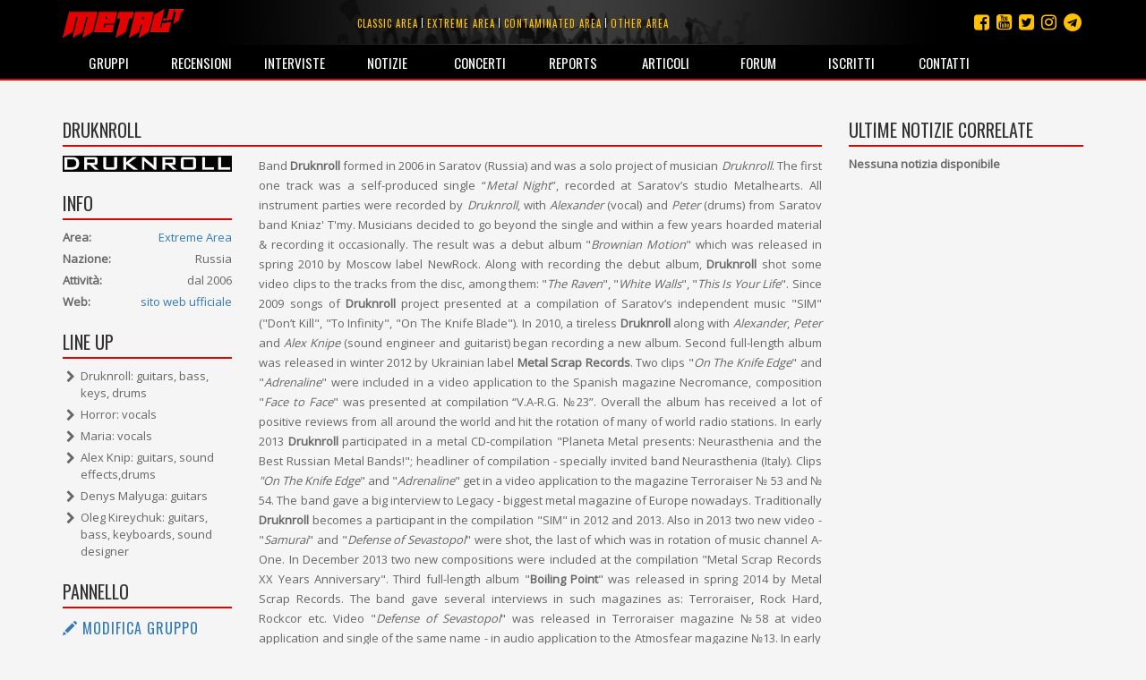

--- FILE ---
content_type: text/html; charset=utf-8
request_url: https://metal.it/group.aspx/11328/druknroll/
body_size: 50942
content:


<!DOCTYPE html>

<html>
	<head><title>
metal.it » Gruppi » Druknroll 
</title>
		    <meta charset="utf-8" />
            <meta name="viewport" content="width=device-width">
	        <meta name="description" content="Metal.it è il portale che ti informa su tutta la scena rock e metal mondiale con recensioni, interviste, notizie, concerti, live report, media e molto altro ancora..." />
		    <meta name="keywords" content="Metal.it, generi, guide, recensioni, interviste, notizie, concerti, live report, articoli, media, commenti, opinioni, rock, metal" />
            <meta http-equiv="Content-Security-Policy" content="upgrade-insecure-requests"> 
			<link rel="stylesheet" type="text/css" href="/StyleMerger.axd?v=201803101840" />
            <link rel="stylesheet" href="https://maxcdn.bootstrapcdn.com/bootstrap/3.3.7/css/bootstrap.min.css" />
            <link rel="stylesheet" href="https://maxcdn.bootstrapcdn.com/font-awesome/4.7.0/css/font-awesome.min.css" />
            <link rel="stylesheet" href="https://fonts.googleapis.com/css?family=Oswald" />
            <link rel="stylesheet" href="https://fonts.googleapis.com/css?family=Open+Sans" />
            <link rel="stylesheet" href="https://fonts.googleapis.com/css?family=Muli" />
            <link rel="stylesheet" href="https://cdnjs.cloudflare.com/ajax/libs/tether/1.4.0/css/tether.min.css" />
            <link rel="stylesheet" href="https://cdnjs.cloudflare.com/ajax/libs/lightbox2/2.10.0/css/lightbox.min.css" />
	        <script type="text/javascript" src="/ScriptMerger.axd?v=201803101840"></script>
            <script type="text/javascript" src="https://cdnjs.cloudflare.com/ajax/libs/modernizr/2.8.3/modernizr.min.js"></script>
            <script type="text/javascript" src="https://maxcdn.bootstrapcdn.com/bootstrap/3.3.7/js/bootstrap.min.js"></script>
            <script type="text/javascript" src="https://cdnjs.cloudflare.com/ajax/libs/tether/1.4.0/js/tether.min.js"></script>
            <script type="text/javascript" src="https://cdnjs.cloudflare.com/ajax/libs/lightbox2/2.10.0/js/lightbox.min.js"></script>
            <link rel="icon" href="/favicon.png" type="image/png" />
            <script type="text/javascript">
                var _gaq = _gaq || [];
                _gaq.push(['_setAccount', 'UA-11232132-2']);
                _gaq.push(['_trackPageview']);

                (function () {
                    var ga = document.createElement('script'); ga.type = 'text/javascript'; ga.async = true;
                    ga.src = ('https:' == document.location.protocol ? 'https://ssl' : 'http://www') + '.google-analytics.com/ga.js';
                    var s = document.getElementsByTagName('script')[0]; s.parentNode.insertBefore(ga, s);
                })();
            </script>
            <script src="https://track.eadv.it/metal.it.php" async></script>
            <script type="text/javascript" src="https://track.eadv.it/contact-card.js" async defer id="eadv-contact-card"></script>
	        <style type="text/css">
	            .fb_edge_widget_with_comment
	            {
		            position: absolute;
	            }

	            .fb_edge_widget_with_comment span.fb_edge_comment_widget iframe.fb_ltr 
	            {
		            display: none !important;
	            }
	        </style>
        <meta name="description" content="Tutte le informazioni, la biografia, la discografia, le interviste, le recensioni e le notizie riguardo il gruppo Druknroll  le trovi su Metal.it" /><meta name="keywords" content="Druknroll , informazioni, biografia, discografia, interviste, recensioni, notizie" /><meta property="og:image" content="https://www.metal.it/image.ashx?id=11328&amp;size=400&amp;folder=group&amp;suffix=photo" /><meta property="og:image:width" content="400" /><meta property="og:image:height" content="400" /><meta property="og:title" content="Druknroll " /><meta property="og:description" content="Band  Druknroll  formed in 2006 in Saratov (Russia) and was a solo project of musician  Druknroll . The first one track was a self-produced single “ Metal Night ”, recorded at Saratov’s studio Metalhearts. All instrument parties were recorded by  Druknroll , with  Alexander  (vocal) and  Peter  (drums) from Saratov band Kniaz&amp;#39; T&amp;#39;my. Musicians decided to go beyond the single and within a few years hoarded material &amp;amp; recording it occasionally. The result was a debut album &amp;quot; Brownian Motion &amp;quot; which was released in spring 2010 by Moscow label NewRock. Along with recording the debut album,  Druknroll  shot some video clips to the tracks from the disc, among them: &amp;quot; The Raven &amp;quot;, &amp;quot; White Walls &amp;quot;, &amp;quot; This Is Your Life &amp;quot;. Since 2009 songs of  Druknroll  project presented at a compilation of Saratov’s independent music &amp;quot;SIM&amp;quot; (&amp;quot;Don’t Kill&amp;quot;, &amp;quot;To Infinity&amp;quot;, &amp;quot;On The Knife Blade&amp;quot;). In 2010, a tireless  Druknroll  along with  Alexander ,  Peter  and  Alex Knipe  (sound engineer and guitarist) began recording a new album. Second full-length album was released in winter 2012 by Ukrainian label  Metal Scrap Records . Two clips &amp;quot; On The Knife Edge &amp;quot; and &amp;quot; Adrenaline &amp;quot; were included in a video application to the Spanish magazine Necromance, composition &amp;quot; Face to Face &amp;quot; was presented at compilation “V.A-R.G. №23”. Overall the album has received a lot of positive reviews from all around the world and hit the rotation of many of world radio stations. In early 2013  Druknroll  participated in a metal CD-compilation &amp;quot;Planeta Metal presents: Neurasthenia and the Best Russian Metal Bands!&amp;quot;; headliner of compilation - specially invited band Neurasthenia (Italy). Clips  &amp;quot;On The Knife Edge &amp;quot; and &amp;quot; Adrenaline &amp;quot; get in a video application to the magazine Terroraiser № 53 and № 54. The band gave a big interview to Legacy - biggest metal magazine of Europe nowadays. Traditionally  Druknroll  becomes a participant in the compilation &amp;quot;SIM&amp;quot; in 2012 and 2013. Also in 2013 two new video - &amp;quot; Samurai &amp;quot; and &amp;quot; Defense of Sevastopol &amp;quot; were shot, the last of which was in rotation of music channel A-One. In December 2013 two new compositions were included at the compilation &amp;quot;Metal Scrap Records XX Years Anniversary&amp;quot;. Third full-length album &amp;quot; Boiling Point &amp;quot; was released in spring 2014 by Metal Scrap Records. The band gave several interviews in such magazines as: Terroraiser, Rock Hard, Rockcor etc. Video &amp;quot; Defense of Sevastopol &amp;quot; was released in Terroraiser magazine №58 at video application and single of the same name - in audio application to the Atmosfear magazine №13. In early 2015 composition &amp;quot;Anger&amp;quot; got to the compilation &amp;quot;Breakthrough-5&amp;quot;. Traditionally  Druknroll  becomes a participant at &amp;quot;SIM&amp;quot; compilation 2014 and 2015. In spring 2015 was presented a new video clip &amp;quot; Below &amp;quot;. In summer 2015, on the eve of its fourth full-length album  Druknroll  released EP &amp;quot; The Loop Of World Creation &amp;quot;, which includes two new tracks and a cover-song of In Flames. The fourth full-length album &amp;quot; In The Game &amp;quot; was released in March 2016. In the beginning of 2017, the second EP, &amp;quot; Bad Math &amp;quot;, was released with English-language lyrics, including video clip &amp;quot; The Heroes of the War &amp;quot;. The same track was included into the compilation sampler of Necromance Magazine 01/2017. The fifth full-length studio album, “ Unbalanced ”, was released in 2018 by  Metal Scrap Records . Two EPs, &amp;quot; Doomed Love &amp;quot; (2019) and &amp;quot; Dead Phone ” (2020), was released for forthcoming sixth album, supporting by music videos &amp;quot; Doomed Love &amp;quot; and &amp;quot; Dead Phone &amp;quot;. In August 2020,  Druknroll  released their sixth full-length studio album, &amp;quot;  Freakingface  &amp;quot;." /></head>
	
	<body>
	    <form method="post" action="/group.aspx/11328/druknroll/" id="aspnetForm">
<div class="aspNetHidden">
<input type="hidden" name="__EVENTTARGET" id="__EVENTTARGET" value="" />
<input type="hidden" name="__EVENTARGUMENT" id="__EVENTARGUMENT" value="" />
<input type="hidden" name="__VIEWSTATE" id="__VIEWSTATE" value="/wEPDwULLTE0MTgxMjg3MzVkGAUFBl9fUGFnZQ8UKwACZAUBfmQFImN0bDAwJE1haW5Db250ZW50JFJlbGF0ZWROb3Rlc0xpc3QPPCsADgMIZgxmDQL/////D2QFGWN0bDAwJE1haW5Db250ZW50JFJlcG9ydHMPPCsADgMIZgxmDQL/////D2QFHGN0bDAwJE1haW5Db250ZW50JEludGVydmlld3MPPCsADgMIZgxmDQL/////D2QFHWN0bDAwJE1haW5Db250ZW50JERpc2NvZ3JhcGh5DxQrAA5kZGRkZGRkPCsABwACB2RkZGYC/////w9kdUmbY+TK2ssICUx6B2lweuVAkMw=" />
</div>

<script type="text/javascript">
//<![CDATA[
var theForm = document.forms['aspnetForm'];
if (!theForm) {
    theForm = document.aspnetForm;
}
function __doPostBack(eventTarget, eventArgument) {
    if (!theForm.onsubmit || (theForm.onsubmit() != false)) {
        theForm.__EVENTTARGET.value = eventTarget;
        theForm.__EVENTARGUMENT.value = eventArgument;
        theForm.submit();
    }
}
//]]>
</script>


<script src="http://ajax.aspnetcdn.com/ajax/4.6/1/WebForms.js" type="text/javascript"></script>
<script type="text/javascript">
//<![CDATA[
window.WebForm_PostBackOptions||document.write('<script type="text/javascript" src="/WebResource.axd?d=kOsVemxc-6AlXtakOHJLeWi6V_FYA15lHFA-pO5jF2IzNw_UM98qqJEL8lZVO3QIjBbF28QvPpBkVH5rMoR5O4dwn7g1&amp;t=638901608248157332"><\/script>');//]]>
</script>



<script src="http://ajax.aspnetcdn.com/ajax/4.6/1/MicrosoftAjax.debug.js" type="text/javascript"></script>
<script type="text/javascript">
//<![CDATA[
(window.Sys && Sys._Application && Sys.Observer)||document.write('<script type="text/javascript" src="/ScriptResource.axd?d=RFXxIJ-zme15lMZQ51BNry6xs8JZp0zBDU0HWWe8rMEQ7qyJcYcEjS5wmukFnKM3Z2ncv6tdTAllOxVTu3z-wlFAhPkK2VS0YOHN9VJSnp67nIscX_c4mfLz22lG8l8C1wS4aTT0N-PVcG4TloYzREx9n2iRfsBaE8AkO4VuLrwau80X0&t=5c0e0825"><\/script>');//]]>
</script>

<script type="text/javascript">
//<![CDATA[
if (typeof(Sys) === 'undefined') throw new Error('ASP.NET Ajax client-side framework failed to load.');
//]]>
</script>

<script src="http://ajax.aspnetcdn.com/ajax/4.6/1/MicrosoftAjaxWebForms.debug.js" type="text/javascript"></script>
<script type="text/javascript">
//<![CDATA[
(window.Sys && Sys.WebForms)||document.write('<script type="text/javascript" src="/ScriptResource.axd?d=ROcGuCEMO-9HbWZrKTHH677K7gPTq_7bqaII4kt4aCeRkwHFhRp96RQntPqA0ErxnOkY4TmQcqj2pTSJZU6i9L0fakniQ_xGz9efi4ctF1rGc3cIfJoHCwSZIfZvPQgph7YchiebD4u1MGZ24D5Pan1QmaH6ldajrGcYVW6bfRdyxndX0&t=5c0e0825"><\/script>');//]]>
</script>

<div class="aspNetHidden">

<input type="hidden" name="__VIEWSTATEGENERATOR" id="__VIEWSTATEGENERATOR" value="8A160F76" />
</div>	
	        <script type="text/javascript">
//<![CDATA[
Sys.WebForms.PageRequestManager._initialize('ctl00$ScriptManager', 'aspnetForm', [], [], [], 90, 'ctl00');
//]]>
</script>

				
			<div id="fb-root"></div>
			<script type="text/javascript">
                (function(d, s, id) {
			        var js, fjs = d.getElementsByTagName(s)[0];
			        if (d.getElementById(id)) return;
			        js = d.createElement(s); js.id = id;
			        js.src = "//connect.facebook.net/it_IT/all.js#xfbml=1&appId=360484765546";
			        fjs.parentNode.insertBefore(js, fjs);
	            } (document, 'script', 'facebook-jssdk'));
            </script>

	        <div class="navbar navbar-inverse navbar-fixed-top">
		        <div class="container">
			        <div class="navbar-header">
                        <button type="button" class="navbar-toggle" data-toggle="collapse" data-target="#mainMenu">
                            <span class="sr-only">Toggle navigation</span>
                            <span class="icon-bar"></span>
                            <span class="icon-bar"></span>
                            <span class="icon-bar"></span>
                        </button>
				        <a class="navbar-brand" href="/index.aspx" title="Homepage">
                            <img src="/images/layout/logo3.png" width="135" alt="Logo" class="img-responsive" />
				        </a>
			        </div>

                    <ul class="social-links">
                        <li><a href="https://t.me/metalItOfficial" title="Instagram"><i class="fa fa-telegram"></i></a></li>
                        <li><a href="https://www.instagram.com/metal_it/" title="Instagram"><i class="fa fa-instagram"></i></a></li>
                        <li><a href="https://twitter.com/metal_it" title="Twitter"><i class="fa fa-twitter-square"></i></a></li>
                        <li><a href="https://www.youtube.com/user/wwwmetalit" title="YouTube"><i class="fa fa-youtube-square"></i></a></li>
                        <li><a href="https://www.facebook.com/metalpuntoit/" title="Facebook"><i class="fa fa-facebook-square"></i></a></li>
                    </ul>
    			
				    <ul class="area-links hidden-xs">
                        <li>
                            <a href="/area.aspx/1/classic-area/" title="Vai all'area classic">Classic area</a>
                        </li>
                            
                        <li>
                            <a href="/area.aspx/2/extreme-area/" title="Vai all'area extreme">Extreme area</a>
                        </li>
                            
                        <li>
                            <a href="/area.aspx/3/contaminated-area/" title="Vai all'area contaminated">Contaminated area</a>
                        </li>
                            
                        <li>
                            <a href="/area.aspx/4/other-area/" title="Vai all'area other">Other area</a>
                        </li>
				    </ul>
    				
			        <div class="collapse navbar-collapse" id="mainMenu">
				        <ul class="nav navbar-nav">
                            <li class="visible-xs">
                                <a href="/area.aspx/1/classic-area/" title="Vai all'area classic">Classic area</a>
                            </li>
                            
                            <li class="visible-xs">
                                <a href="/area.aspx/2/extreme-area/" title="Vai all'area extreme">Extreme area</a>
                            </li>
                            
                            <li class="visible-xs">
                                <a href="/area.aspx/3/contaminated-area/" title="Vai all'area contaminated">Contaminated area</a>
                            </li>
                            
                            <li class="visible-xs">
                                <a href="/area.aspx/4/other-area/" title="Vai all'area other">Other area</a>
                            </li>

					        <li>
                                <a href="/groups.aspx" title="Elenco dei gruppi">Gruppi</a>
                            </li>
                            
                            <li>
                                <a href="/reviews.aspx" title="Archivio delle recensioni">Recensioni</a>
                            </li>
                            
                            <li>
                                <a href="/interviews.aspx" title="Archivio delle interviste">Interviste</a>
                            </li>
                            
                            <li>
                                <a href="/notes.aspx" title="Archivio delle notizie">Notizie</a>
                            </li>
                            
                            <li>
                                <a href="/concerts.aspx" title="Calendario dei concerti">Concerti</a>
                            </li>
                            
                            <li>
                                <a href="/reports.aspx" title="Archivio dei reports">Reports</a>
                            </li>
                            
                            <li>
                                <a href="/articles.aspx" title="Altri articoli">Articoli</a>
                            </li>
                            
                            <li>
                                <a href="http://forum.metal.it" target="_blank" title="Forum di discussione">Forum</a>
                            </li>
                            
                            <li>
                                <a href="/users.aspx" title="Elenco degli iscritti">Iscritti</a>
                            </li>
                            
                            <li>
                                <a href="/contacts.aspx" title="Staff e contatti">Contatti</a>
                            </li>
				        </ul>
			        </div>
		        </div>
            </div>
    		
			
    <div class="container container-main">
        <div class="row">
            <div class="col-md-9">
                <h2 class="content-box-header">Druknroll  </h2>

                <div class="row">
                    <div class="col-sm-3">
                        <!--
                        <div class="content-box">
                            <div class="image">
                                <img class="img-responsive full-width" alt="Foto" src="/image.ashx?id=11328&amp;size=400&amp;folder=group&amp;suffix=photo&amp;filters=square" />
                            </div>
                        </div>
                        -->
                        <div class="content-box">
                            <div class="image">
                                <img class="img-responsive full-width" alt="Logo" src="/image.ashx?id=11328&amp;size=400&amp;folder=group&amp;suffix=logo" />
                            </div>
                        </div>

                        <div class="content-box">
							<div class="addthis_inline_share_toolbox"></div>
						</div>

                        <div class="content-box">
                            <h2 class="content-box-header">Info</h2>
                            <div class="info-box">
                                <div class="info-content">
                                    <div class="info-item">
                                        <strong>Area:</strong><a href="/area.aspx/2/extreme-area/" id="ctl00_MainContent_AreaLink" class="value pull-right" title="Vai alla pagina dell&#39;area">Extreme Area</a>
                                    </div>
                                    <div class="info-item">
                                        <strong>Nazione:</strong><span class="value pull-right">Russia</span>
                                    </div>
                                    <div class="info-item">
                                        <strong>Attività:</strong><span class="value pull-right">dal 2006</span>
                                    </div>
                                    <div class="info-item">
                                        <strong>Web:</strong><a href="http://vk.com/druknroll_modern_metal" id="ctl00_MainContent_Website" title="Visita il sito ufficiale" class="value pull-right" target="_blank">sito web ufficiale</a><span id="ctl00_MainContent_EmptyWebsite" class="value pull-right"></span>
                                    </div>
                                </div>
                            </div>
                        </div>

                        <div class="content-box">
                            <h2 class="content-box-header">Line up</h2>
                            <ul id="ctl00_MainContent_LineUp" class="list">
<li>Druknroll: guitars, bass, keys, drums</li><li>Horror: vocals </li><li>Maria: vocals</li><li>Alex Knip: guitars, sound effects,drums </li><li>Denys Malyuga: guitars</li><li>Oleg Kireychuk: guitars, bass, keyboards, sound designer</li>
</ul>
                            
                        </div>

                        <div class="content-box">
                            <h2 class="content-box-header">Pannello</h2>
                            <ul class="admin-panel">
                                <li class="edit">
                                    <a href="/edit/group-contribution.aspx?g=11328" id="ctl00_MainContent_EditGroupLink" title="Modifica le info relative a questo gruppo" class="edit">
                                        <span class="glyphicon glyphicon-pencil"></span>
                                        Modifica gruppo
                                    </a>
                                </li>
                                <li class="edit">
                                    <a href="/edit/album-contribution.aspx?g=11328" id="ctl00_MainContent_AddAlbumLink" title="Aggiungi un album a questa discografia" class="edit">
                                        <span class="glyphicon glyphicon-pencil"></span>
                                        Aggiungi un album
                                    </a>
                                </li>
                            </ul>
                        </div>
                    </div>

                    <div class="col-sm-9">
                        <div class="content-box main-text">
                            Band <b>Druknroll </b>formed in 2006 in Saratov (Russia) and was a solo project of musician <i>Druknroll</i>. The first one track was a self-produced single “<i>Metal Night</i>”, recorded at Saratov’s studio Metalhearts. All instrument parties were recorded by <i>Druknroll</i>, with <i>Alexander </i>(vocal) and <i>Peter </i>(drums) from Saratov band Kniaz&#39; T&#39;my. Musicians decided to go beyond the single and within a few years hoarded material &amp; recording it occasionally. The result was a debut album &quot;<i>Brownian Motion</i>&quot; which was released in spring 2010 by Moscow label NewRock. Along with recording the debut album, <b>Druknroll </b>shot some video clips to the tracks from the disc, among them: &quot;<i>The Raven</i>&quot;, &quot;<i>White Walls</i>&quot;, &quot;<i>This Is Your Life</i>&quot;. Since 2009 songs of <b>Druknroll </b>project presented at a compilation of Saratov’s independent music &quot;SIM&quot; (&quot;Don’t Kill&quot;, &quot;To Infinity&quot;, &quot;On The Knife Blade&quot;). In 2010, a tireless <b>Druknroll </b>along with <i>Alexander</i>, <i>Peter </i>and <i>Alex Knipe</i> (sound engineer and guitarist) began recording a new album. Second full-length album was released in winter 2012 by Ukrainian label <b>Metal Scrap Records</b>. Two clips &quot;<i>On The Knife Edge</i>&quot; and &quot;<i>Adrenaline</i>&quot; were included in a video application to the Spanish magazine Necromance, composition &quot;<i>Face to Face</i>&quot; was presented at compilation “V.A-R.G. №23”. Overall the album has received a lot of positive reviews from all around the world and hit the rotation of many of world radio stations. In early 2013 <b>Druknroll </b>participated in a metal CD-compilation &quot;Planeta Metal presents: Neurasthenia and the Best Russian Metal Bands!&quot;; headliner of compilation - specially invited band Neurasthenia (Italy). Clips <i>&quot;On The Knife Edge</i>&quot; and &quot;<i>Adrenaline</i>&quot; get in a video application to the magazine Terroraiser № 53 and № 54. The band gave a big interview to Legacy - biggest metal magazine of Europe nowadays. Traditionally <b>Druknroll </b>becomes a participant in the compilation &quot;SIM&quot; in 2012 and 2013. Also in 2013 two new video - &quot;<i>Samurai</i>&quot; and &quot;<i>Defense of Sevastopol</i>&quot; were shot, the last of which was in rotation of music channel A-One. In December 2013 two new compositions were included at the compilation &quot;Metal Scrap Records XX Years Anniversary&quot;. Third full-length album &quot;<b>Boiling Point</b>&quot; was released in spring 2014 by Metal Scrap Records. The band gave several interviews in such magazines as: Terroraiser, Rock Hard, Rockcor etc. Video &quot;<i>Defense of Sevastopol</i>&quot; was released in Terroraiser magazine №58 at video application and single of the same name - in audio application to the Atmosfear magazine №13. In early 2015 composition &quot;Anger&quot; got to the compilation &quot;Breakthrough-5&quot;. Traditionally <b>Druknroll </b>becomes a participant at &quot;SIM&quot; compilation 2014 and 2015. In spring 2015 was presented a new video clip &quot;<i>Below</i>&quot;. In summer 2015, on the eve of its fourth full-length album <b>Druknroll </b>released EP &quot;<i>The Loop Of World Creation</i>&quot;, which includes two new tracks and a cover-song of In Flames. The fourth full-length album &quot;<i>In The Game</i>&quot; was released in March 2016. In the beginning of 2017, the second EP, &quot;<i>Bad Math</i>&quot;, was released with English-language lyrics, including video clip &quot;<i>The Heroes of the War</i>&quot;. The same track was included into the compilation sampler of Necromance Magazine 01/2017. The fifth full-length studio album, “<b>Unbalanced</b>”, was released in 2018 by <b>Metal Scrap Records</b>.<br />Two EPs, &quot;<i>Doomed Love</i>&quot; (2019) and &quot;<i>Dead Phone</i>” (2020), was released for forthcoming sixth album, supporting by music videos &quot;<i>Doomed Love</i>&quot; and &quot;<i>Dead Phone</i>&quot;. In August 2020, <b>Druknroll </b>released their sixth full-length studio album, &quot;<b><i>Freakingface</i></b>&quot;.
                        </div>
                    </div>
                </div>

                <div class="row">
                    <div class="col-sm-12">
                        <div class="content-box">
                            <h2 class="content-box-header">Discografia</h2>

                            
                                    <div class="row comment">
                                        <div class="col-md-2 comment-info">
                                            <div class="image">
                                                <img class="img-responsive full-width" alt="Copertina" src="/image.ashx?id=41480&amp;size=150&amp;folder=album&amp;suffix=cover&amp;filters=square" />
                                                <span class="rating">6</span>
                                            </div>
                                        </div>
						
                                        <div class="col-md-7 comment-body">
                                            <div class="title">
                                                <a href="/album.aspx/41480/druknroll-freakingface/" id="ctl00_MainContent_Discography_ctrl0_AlbumLink" ìtitle="Vai alla scheda dell&#39;album">Freakingface</a>
                                                <span class="subtitle">(Metal Scrap Records / 2020)</span>&nbsp;
                                                <br />
                                            </div>
                                            <p>1. DEAD PHONE 04:53 / 2. FERMAT&#39;S THEOREM 04:33 / 3. FREAKINGFACE  / 4. I MULTIPLY THE PAIN  / 5. MY FATEFUL DAY  / 6. DESTRUCTION INSIDE  / 7. MY DOOMED LOVE  / 8. FOREVER YOUNG ...</p>
                                        </div>
						
                                        <div class="col-md-3">
                                            <div class="subinfo">
                                                <div class="rating clearfix">
                                                    <span class="rating" alt="Nessun voto"><span class="star negative"><span class="fa fa-star"></span></span><span class="star negative"><span class="fa fa-star"></span></span><span class="star negative"><span class="fa fa-star"></span></span><span class="star negative"><span class="fa fa-star"></span></span><span class="star negative"><span class="fa fa-star"></span></span></span>&nbsp;&nbsp;<span id="ctl00_MainContent_Discography_ctrl0_OpinionsCount" class="badge">0</span>
                                                </div>
                                                <div class="btn-group comment-control">
                                                    <a href="/admin/opinion.aspx?a=41480" id="ctl00_MainContent_Discography_ctrl0_AddOpinionLink" title="Vai al modulo di inserimento di un&#39;opinione" class="btn btn-default btn-sm">Scrivi la tua opinione</a>
                                                </div>
                                            </div>
                                        </div>
                                    </div>
                                
                                    <div class="row comment">
                                        <div class="col-md-2 comment-info">
                                            <div class="image">
                                                <img class="img-responsive full-width" alt="Copertina" src="/image.ashx?id=33320&amp;size=150&amp;folder=album&amp;suffix=cover&amp;filters=square" />
                                                <span class="rating">6,5</span>
                                            </div>
                                        </div>
						
                                        <div class="col-md-7 comment-body">
                                            <div class="title">
                                                <a href="/album.aspx/33320/druknroll-unbalanced/" id="ctl00_MainContent_Discography_ctrl1_AlbumLink" ìtitle="Vai alla scheda dell&#39;album">Unbalanced</a>
                                                <span class="subtitle">(Metal Scrap Records / 2018)</span>&nbsp;
                                                <br />
                                            </div>
                                            <p>1. HUNDRED  / 2. UNBALANCED  / 3. BAD MATH  / 4. IT&#39;S NOT MY WAY  / 5. PHILOSOPHY OF LIFE / 6. ON THE HOOK  / 7. ETERNAL CONFRONTATION  / 8. MIRROR  / 9. THE HEROES OF THE WAR  / 10. DARK MATTER</p>
                                        </div>
						
                                        <div class="col-md-3">
                                            <div class="subinfo">
                                                <div class="rating clearfix">
                                                    <span class="rating" alt="Nessun voto"><span class="star negative"><span class="fa fa-star"></span></span><span class="star negative"><span class="fa fa-star"></span></span><span class="star negative"><span class="fa fa-star"></span></span><span class="star negative"><span class="fa fa-star"></span></span><span class="star negative"><span class="fa fa-star"></span></span></span>&nbsp;&nbsp;<span id="ctl00_MainContent_Discography_ctrl1_OpinionsCount" class="badge">0</span>
                                                </div>
                                                <div class="btn-group comment-control">
                                                    <a href="/admin/opinion.aspx?a=33320" id="ctl00_MainContent_Discography_ctrl1_AddOpinionLink" title="Vai al modulo di inserimento di un&#39;opinione" class="btn btn-default btn-sm">Scrivi la tua opinione</a>
                                                </div>
                                            </div>
                                        </div>
                                    </div>
                                
                                    <div class="row comment">
                                        <div class="col-md-2 comment-info">
                                            <div class="image">
                                                <img class="img-responsive full-width" alt="Copertina" src="/image.ashx?id=29261&amp;size=150&amp;folder=album&amp;suffix=cover&amp;filters=square" />
                                                <span class="rating">7</span>
                                            </div>
                                        </div>
						
                                        <div class="col-md-7 comment-body">
                                            <div class="title">
                                                <a href="/album.aspx/29261/druknroll-in-the-game/" id="ctl00_MainContent_Discography_ctrl2_AlbumLink" ìtitle="Vai alla scheda dell&#39;album">In the Game</a>
                                                <span class="subtitle">(Metal Scrap Records / 2016)</span>&nbsp;
                                                <br />
                                            </div>
                                            <p>1. THE WOLF  / 2. ABYSS	  / 3. BELOW  / 4. MY ROLE 	  / 5. THE LOOP OF WORLD CREATION	  / 6. IN THE GAME 	  / 7. MONOMAKH / 8. IN THE DEPTHS OF NON RETURN  / 9. IN PARALLEL PLANES  / 10. TEARS</p>
                                        </div>
						
                                        <div class="col-md-3">
                                            <div class="subinfo">
                                                <div class="rating clearfix">
                                                    <span class="rating" alt="Nessun voto"><span class="star negative"><span class="fa fa-star"></span></span><span class="star negative"><span class="fa fa-star"></span></span><span class="star negative"><span class="fa fa-star"></span></span><span class="star negative"><span class="fa fa-star"></span></span><span class="star negative"><span class="fa fa-star"></span></span></span>&nbsp;&nbsp;<span id="ctl00_MainContent_Discography_ctrl2_OpinionsCount" class="badge">0</span>
                                                </div>
                                                <div class="btn-group comment-control">
                                                    <a href="/admin/opinion.aspx?a=29261" id="ctl00_MainContent_Discography_ctrl2_AddOpinionLink" title="Vai al modulo di inserimento di un&#39;opinione" class="btn btn-default btn-sm">Scrivi la tua opinione</a>
                                                </div>
                                            </div>
                                        </div>
                                    </div>
                                
                                    <div class="row comment">
                                        <div class="col-md-2 comment-info">
                                            <div class="image">
                                                <img class="img-responsive full-width" alt="Copertina" src="/image.ashx?id=30330&amp;size=150&amp;folder=album&amp;suffix=cover&amp;filters=square" />
                                                <span class="rating">6,5</span>
                                            </div>
                                        </div>
						
                                        <div class="col-md-7 comment-body">
                                            <div class="title">
                                                <a href="/album.aspx/30330/druknroll-the-loop-of-world-creation/" id="ctl00_MainContent_Discography_ctrl3_AlbumLink" ìtitle="Vai alla scheda dell&#39;album">The Loop Of World Creation</a>
                                                <span class="subtitle">(Metal Scrap Records / 2015)</span>&nbsp;
                                                <br />
                                            </div>
                                            <p>1. THE LOOP OF WORLD CREATION / 2. BELOW / 3. MINUS</p>
                                        </div>
						
                                        <div class="col-md-3">
                                            <div class="subinfo">
                                                <div class="rating clearfix">
                                                    <span class="rating" alt="Nessun voto"><span class="star negative"><span class="fa fa-star"></span></span><span class="star negative"><span class="fa fa-star"></span></span><span class="star negative"><span class="fa fa-star"></span></span><span class="star negative"><span class="fa fa-star"></span></span><span class="star negative"><span class="fa fa-star"></span></span></span>&nbsp;&nbsp;<span id="ctl00_MainContent_Discography_ctrl3_OpinionsCount" class="badge">0</span>
                                                </div>
                                                <div class="btn-group comment-control">
                                                    <a href="/admin/opinion.aspx?a=30330" id="ctl00_MainContent_Discography_ctrl3_AddOpinionLink" title="Vai al modulo di inserimento di un&#39;opinione" class="btn btn-default btn-sm">Scrivi la tua opinione</a>
                                                </div>
                                            </div>
                                        </div>
                                    </div>
                                
                                    <div class="row comment">
                                        <div class="col-md-2 comment-info">
                                            <div class="image">
                                                <img class="img-responsive full-width" alt="Copertina" src="/image.ashx?id=29268&amp;size=150&amp;folder=album&amp;suffix=cover&amp;filters=square" />
                                                
                                            </div>
                                        </div>
						
                                        <div class="col-md-7 comment-body">
                                            <div class="title">
                                                <a href="/album.aspx/29268/druknroll/" id="ctl00_MainContent_Discography_ctrl4_AlbumLink" ìtitle="Vai alla scheda dell&#39;album">Точка кипения</a>
                                                <span class="subtitle">(Metal Scrap records / 2014)</span>&nbsp;
                                                <br />
                                            </div>
                                            <p>1. ЛОБА 	   / 2. МОЯ ЗВЕЗДА 	   / 3. САМУРАЙ 	   / 4. ВО ВЛАСТИ ГЛУБИНЫ 	   / 5. ОБОРОНА СЕВАСТОПОЛЯ 	 	  / 6. БЕЛАЯ СМЕРТЬ 	   / 7. ДЕСЯТАЯ НОЧЬ 	   / 8. ИГРА С ОГНЁМ 	   / 9. БОГ МОРЕЙ 	   ...</p>
                                        </div>
						
                                        <div class="col-md-3">
                                            <div class="subinfo">
                                                <div class="rating clearfix">
                                                    <span class="rating" alt="Nessun voto"><span class="star negative"><span class="fa fa-star"></span></span><span class="star negative"><span class="fa fa-star"></span></span><span class="star negative"><span class="fa fa-star"></span></span><span class="star negative"><span class="fa fa-star"></span></span><span class="star negative"><span class="fa fa-star"></span></span></span>&nbsp;&nbsp;<span id="ctl00_MainContent_Discography_ctrl4_OpinionsCount" class="badge">0</span>
                                                </div>
                                                <div class="btn-group comment-control">
                                                    <a href="/admin/opinion.aspx?a=29268" id="ctl00_MainContent_Discography_ctrl4_AddOpinionLink" title="Vai al modulo di inserimento di un&#39;opinione" class="btn btn-default btn-sm">Scrivi la tua opinione</a>
                                                </div>
                                            </div>
                                        </div>
                                    </div>
                                
                                    <div class="row comment">
                                        <div class="col-md-2 comment-info">
                                            <div class="image">
                                                <img class="img-responsive full-width" alt="Copertina" src="/image.ashx?id=29267&amp;size=150&amp;folder=album&amp;suffix=cover&amp;filters=square" />
                                                
                                            </div>
                                        </div>
						
                                        <div class="col-md-7 comment-body">
                                            <div class="title">
                                                <a href="/album.aspx/29267/druknroll/" id="ctl00_MainContent_Discography_ctrl5_AlbumLink" ìtitle="Vai alla scheda dell&#39;album">На лезвии ножа</a>
                                                <span class="subtitle">(Metal Scrap Records / 2012)</span>&nbsp;
                                                <br />
                                            </div>
                                            <p>1. ЛИЦОМ К ЛИЦУ 	  / 2. АДРЕНАЛИН 	   / 3. СВЕТ НОЧНОЙ ЗВЕЗДЫ 	   / 4. ПЕЧАЛЬ 	   / 5. ЖИВОЙ ИЗГОЙ 	  	  / 6. НА ЛЕЗВИИ НОЖА 	   / 7. СЕКУНД 	  / 8. ЕЧНОСТИ 	  / 9. НЕ УБИВАЙ 	   / 10. ТУЧЕЮ КРУЖИЛО</p>
                                        </div>
						
                                        <div class="col-md-3">
                                            <div class="subinfo">
                                                <div class="rating clearfix">
                                                    <span class="rating" alt="Nessun voto"><span class="star negative"><span class="fa fa-star"></span></span><span class="star negative"><span class="fa fa-star"></span></span><span class="star negative"><span class="fa fa-star"></span></span><span class="star negative"><span class="fa fa-star"></span></span><span class="star negative"><span class="fa fa-star"></span></span></span>&nbsp;&nbsp;<span id="ctl00_MainContent_Discography_ctrl5_OpinionsCount" class="badge">0</span>
                                                </div>
                                                <div class="btn-group comment-control">
                                                    <a href="/admin/opinion.aspx?a=29267" id="ctl00_MainContent_Discography_ctrl5_AddOpinionLink" title="Vai al modulo di inserimento di un&#39;opinione" class="btn btn-default btn-sm">Scrivi la tua opinione</a>
                                                </div>
                                            </div>
                                        </div>
                                    </div>
                                
                                    <div class="row comment">
                                        <div class="col-md-2 comment-info">
                                            <div class="image">
                                                <img class="img-responsive full-width" alt="Copertina" src="/image.ashx?id=29266&amp;size=150&amp;folder=album&amp;suffix=cover&amp;filters=square" />
                                                
                                            </div>
                                        </div>
						
                                        <div class="col-md-7 comment-body">
                                            <div class="title">
                                                <a href="/album.aspx/29266/druknroll/" id="ctl00_MainContent_Discography_ctrl6_AlbumLink" ìtitle="Vai alla scheda dell&#39;album">Броуновское движение</a>
                                                <span class="subtitle">(New Rock / 2010)</span>&nbsp;
                                                <br />
                                            </div>
                                            <p>1. РОУНОВСКОЕ ДВИЖЕНИЕ 		  / 2. SOS 	   / 3. ЖИЗНЬ-ВОЙНА 	   / 4. ВОРОН 	 	  / 5. ПУЛЯ 	   / 6. БЕЛЫЕ СТЕНЫ 	   / 7. ВРЕМЯ-СУДЬЯ 	   / 8. КАПРИЗ №24 		  / 9. МЕТАЛЛИЧЕСКАЯ НОЧЬ 	 ...</p>
                                        </div>
						
                                        <div class="col-md-3">
                                            <div class="subinfo">
                                                <div class="rating clearfix">
                                                    <span class="rating" alt="Nessun voto"><span class="star negative"><span class="fa fa-star"></span></span><span class="star negative"><span class="fa fa-star"></span></span><span class="star negative"><span class="fa fa-star"></span></span><span class="star negative"><span class="fa fa-star"></span></span><span class="star negative"><span class="fa fa-star"></span></span></span>&nbsp;&nbsp;<span id="ctl00_MainContent_Discography_ctrl6_OpinionsCount" class="badge">0</span>
                                                </div>
                                                <div class="btn-group comment-control">
                                                    <a href="/admin/opinion.aspx?a=29266" id="ctl00_MainContent_Discography_ctrl6_AddOpinionLink" title="Vai al modulo di inserimento di un&#39;opinione" class="btn btn-default btn-sm">Scrivi la tua opinione</a>
                                                </div>
                                            </div>
                                        </div>
                                    </div>
                                
                        </div>

                        <div class="content-box">
                            <h2 class="content-box-header">Interviste</h2>

                            
            
                            
                                    <div>Non sono ancora presenti interviste per questo gruppo</div>
                                
                        </div>

                        <div class="content-box">
                            <h2 class="content-box-header">Live report</h2>

                            
			
		                    
                                    <div>Non sono ancora presenti live report per questo gruppo</div>
                                
                        </div>
                    </div>
                </div>
            </div>

            <div class="col-md-3">
                <div class="content-box">
	                <h2 class="content-box-header">Ultime notizie correlate</h2>

                    
    		    
                    
                                <div><b>Nessuna notizia disponibile</b></div>
                        
                </div>
            </div>
        </div>
    </div>
	
    <div class="container">
	    <div class="disclaimer">Queste informazioni possono essere state inserite da utenti in maniera non controllata. Lo staff di Metal.it non si assume alcuna responsabilità riguardante la loro validità o correttezza.</div>
    </div>

    	    
            <footer>
                <!--
                <div class="cookie-policy-bar">
                    Il presente sito fa uso di cookie. La prosecuzione nella navigazione comporta la loro accettazione. <a href="/help/privacy.aspx" target="_blank">Per saperne di più.</a>
                    <button class="btn btn-primary">Continua la navigazione</button>
                </div>
                -->

                <div class="container">
                    <p>
                        <small>
                            <span>© 2002-2026 Metal.it</span> / 
                            <a href="/help/privacy.aspx" target="_blank"><span>Privacy policy</span></a>
                        </small>
                    </p>
                </div>
            </footer>
        </form>
	    	
	    <script type="text/javascript">
            /*
	        function showCookiePolicyBar() {
	            $('.cookie-policy-bar').show().addClass('visible');
	        }

	        function createCookie(name, value, days) {
	            if (days) {
	                var date = new Date();
	                date.setTime(date.getTime() + (days * 24 * 60 * 60 * 1000));
	                var expires = "; expires=" + date.toGMTString();
	            }
	            else var expires = "";
	            document.cookie = name + "=" + value + expires + "; path=/";
	        }

	        function readCookie(name) {
	            var nameEQ = name + "=";
	            var ca = document.cookie.split(';');
	            for (var i = 0; i < ca.length; i++) {
	                var c = ca[i];
	                while (c.charAt(0) == ' ') c = c.substring(1, c.length);
	                if (c.indexOf(nameEQ) == 0) return c.substring(nameEQ.length, c.length);
	            }
	            return null;
            }
            */

            Sys.Application.add_load(function() {
                var form = Sys.WebForms.PageRequestManager.getInstance()._form;
                form._initialAction = form.action = window.location.href;
            });

            Sys.WebForms.PageRequestManager.getInstance().add_endRequest(function () {
                $('[data-toggle="tooltip"]').tooltip({
                    html: true
                });
            });

            initPage();

            $(document).ready(function () {
                /*
                $('.cookie-policy-bar').find('button').click(function (e) {
                    e.stopPropagation();
                    e.preventDefault();
                    createCookie('CookiePolicy', '1', 9999);
                    $('.cookie-policy-bar').removeClass('visible').hide();
                });

                if (!readCookie('CookiePolicy')) {
                    showCookiePolicyBar();
                }
                */

                $('[data-toggle="tooltip"]').tooltip({
                    html: true
                });
            });

            $(window).resize(function () {
                $('[data-toggle="tooltip"]').tooltip({
                    html: true
                });
            });
        </script>
	</body>
</html>